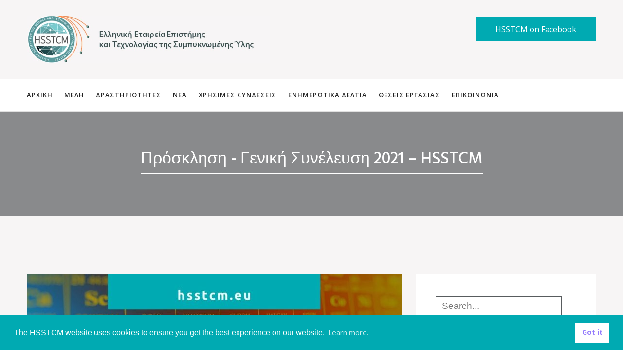

--- FILE ---
content_type: text/html; charset=UTF-8
request_url: https://hsstcm.eu/2021/09/12/prosklisi-geniki-syneleysi-2021/
body_size: 12462
content:
<!DOCTYPE html>
<html lang="el">
<head>
<meta charset="UTF-8">
<!-- Responsive -->
<meta http-equiv="X-UA-Compatible" content="IE=edge">
<meta name="viewport" content="width=device-width, initial-scale=1.0, maximum-scale=1.0">

<title>Πρόσκληση - Γενική Συνέλευση 2021 &ndash; HSSTCM</title>
<link rel="alternate" hreflang="el" href="https://hsstcm.eu/2021/09/12/prosklisi-geniki-syneleysi-2021/" />

<!-- This site is optimized with the Yoast SEO plugin v13.4 - https://yoast.com/wordpress/plugins/seo/ -->
<meta name="robots" content="max-snippet:-1, max-image-preview:large, max-video-preview:-1"/>
<link rel="canonical" href="https://hsstcm.eu/2021/09/12/prosklisi-geniki-syneleysi-2021/" />
<meta property="og:locale" content="el_GR" />
<meta property="og:type" content="article" />
<meta property="og:title" content="Πρόσκληση - Γενική Συνέλευση 2021 &ndash; HSSTCM" />
<meta property="og:description" content="Καλούνται τα μέλη της Ε.Ε.Ε.Τ.Σ.Υ. σε γενική συνέλευση που θα πραγματοποιηθεί την ΤΕΤΑΡΤΗ 29/9/2021 στις 18:00. Η συνέλευση θα πραγματοποιηθεί στο πλαίσιο του ΧΧΧV Πανελληνίου Συνεδρίου Φυσικής Στερεάς Κατάστασης και Επιστήμης Υλικών, εξ αποστάσεως, μέσω της πλατφόρμας ZOOM. Ημερήσια διάταξη: 1. Δράσεις της ΕΕΕΤΣΥ (Σεπτ. 2020 – Σεπτ. 2021) 2. Οικονομικός Απολογισμός (Σεπτ. 2020 –" />
<meta property="og:url" content="https://hsstcm.eu/2021/09/12/prosklisi-geniki-syneleysi-2021/" />
<meta property="og:site_name" content="HSSTCM" />
<meta property="article:publisher" content="https://www.facebook.com/hsstcm/" />
<meta property="article:tag" content="2021" />
<meta property="article:section" content="Latest News" />
<meta property="article:published_time" content="2021-09-12T07:34:29+00:00" />
<meta property="article:modified_time" content="2021-09-12T07:35:29+00:00" />
<meta property="og:updated_time" content="2021-09-12T07:35:29+00:00" />
<meta property="og:image" content="https://hsstcm.eu/wp-content/uploads/2020/04/activities-hsstcm-gr.jpg" />
<meta property="og:image:secure_url" content="https://hsstcm.eu/wp-content/uploads/2020/04/activities-hsstcm-gr.jpg" />
<meta property="og:image:width" content="1200" />
<meta property="og:image:height" content="630" />
<meta name="twitter:card" content="summary_large_image" />
<meta name="twitter:description" content="Καλούνται τα μέλη της Ε.Ε.Ε.Τ.Σ.Υ. σε γενική συνέλευση που θα πραγματοποιηθεί την ΤΕΤΑΡΤΗ 29/9/2021 στις 18:00. Η συνέλευση θα πραγματοποιηθεί στο πλαίσιο του ΧΧΧV Πανελληνίου Συνεδρίου Φυσικής Στερεάς Κατάστασης και Επιστήμης Υλικών, εξ αποστάσεως, μέσω της πλατφόρμας ZOOM. Ημερήσια διάταξη: 1. Δράσεις της ΕΕΕΤΣΥ (Σεπτ. 2020 – Σεπτ. 2021) 2. Οικονομικός Απολογισμός (Σεπτ. 2020 –" />
<meta name="twitter:title" content="Πρόσκληση - Γενική Συνέλευση 2021 &ndash; HSSTCM" />
<meta name="twitter:image" content="https://hsstcm.eu/wp-content/uploads/2020/04/activities-hsstcm-gr.jpg" />
<script type='application/ld+json' class='yoast-schema-graph yoast-schema-graph--main'>{"@context":"https://schema.org","@graph":[{"@type":"Organization","@id":"https://hsstcm.eu/#organization","name":"Hellenic Society for the Science and Technology of Condensed Matter","url":"https://hsstcm.eu/","sameAs":["https://www.facebook.com/hsstcm/"],"logo":{"@type":"ImageObject","@id":"https://hsstcm.eu/#logo","inLanguage":"el","url":"https://hsstcm.eu/wp-content/uploads/2020/03/HSSTCM.jpg","width":1080,"height":1080,"caption":"Hellenic Society for the Science and Technology of Condensed Matter"},"image":{"@id":"https://hsstcm.eu/#logo"}},{"@type":"WebSite","@id":"https://hsstcm.eu/#website","url":"https://hsstcm.eu/","name":"HSSTCM","inLanguage":"el","description":"Hellenic Society for the Science and Technology of Condensed Matter","publisher":{"@id":"https://hsstcm.eu/#organization"},"potentialAction":[{"@type":"SearchAction","target":"https://hsstcm.eu/?s={search_term_string}","query-input":"required name=search_term_string"}]},{"@type":"ImageObject","@id":"https://hsstcm.eu/2021/09/12/prosklisi-geniki-syneleysi-2021/#primaryimage","inLanguage":"el","url":"https://hsstcm.eu/wp-content/uploads/2020/04/activities-hsstcm-gr.jpg","width":1200,"height":630},{"@type":"WebPage","@id":"https://hsstcm.eu/2021/09/12/prosklisi-geniki-syneleysi-2021/#webpage","url":"https://hsstcm.eu/2021/09/12/prosklisi-geniki-syneleysi-2021/","name":"\u03a0\u03c1\u03cc\u03c3\u03ba\u03bb\u03b7\u03c3\u03b7 - \u0393\u03b5\u03bd\u03b9\u03ba\u03ae \u03a3\u03c5\u03bd\u03ad\u03bb\u03b5\u03c5\u03c3\u03b7 2021 &ndash; HSSTCM","isPartOf":{"@id":"https://hsstcm.eu/#website"},"inLanguage":"el","primaryImageOfPage":{"@id":"https://hsstcm.eu/2021/09/12/prosklisi-geniki-syneleysi-2021/#primaryimage"},"datePublished":"2021-09-12T07:34:29+00:00","dateModified":"2021-09-12T07:35:29+00:00","potentialAction":[{"@type":"ReadAction","target":["https://hsstcm.eu/2021/09/12/prosklisi-geniki-syneleysi-2021/"]}]},{"@type":"Article","@id":"https://hsstcm.eu/2021/09/12/prosklisi-geniki-syneleysi-2021/#article","isPartOf":{"@id":"https://hsstcm.eu/2021/09/12/prosklisi-geniki-syneleysi-2021/#webpage"},"author":{"@id":"https://hsstcm.eu/#/schema/person/c64e43032a600f257a656f51976851cb"},"headline":"\u03a0\u03c1\u03cc\u03c3\u03ba\u03bb\u03b7\u03c3\u03b7 &#8211; \u0393\u03b5\u03bd\u03b9\u03ba\u03ae \u03a3\u03c5\u03bd\u03ad\u03bb\u03b5\u03c5\u03c3\u03b7 2021","datePublished":"2021-09-12T07:34:29+00:00","dateModified":"2021-09-12T07:35:29+00:00","commentCount":0,"mainEntityOfPage":{"@id":"https://hsstcm.eu/2021/09/12/prosklisi-geniki-syneleysi-2021/#webpage"},"publisher":{"@id":"https://hsstcm.eu/#organization"},"image":{"@id":"https://hsstcm.eu/2021/09/12/prosklisi-geniki-syneleysi-2021/#primaryimage"},"keywords":"2021","articleSection":"Latest News","inLanguage":"el"},{"@type":["Person"],"@id":"https://hsstcm.eu/#/schema/person/c64e43032a600f257a656f51976851cb","name":"HSSTCM","image":{"@type":"ImageObject","@id":"https://hsstcm.eu/#authorlogo","inLanguage":"el","url":"https://secure.gravatar.com/avatar/e611bd85a9f583940b258d5aaaf6d376?s=96&d=mm&r=g","caption":"HSSTCM"},"sameAs":[]}]}</script>
<!-- / Yoast SEO plugin. -->

<link rel='dns-prefetch' href='//maps.google.com' />
<link rel='dns-prefetch' href='//maxcdn.bootstrapcdn.com' />
<link rel='dns-prefetch' href='//use.fontawesome.com' />
<link rel='dns-prefetch' href='//fonts.googleapis.com' />
<link rel='dns-prefetch' href='//s.w.org' />
<link rel="alternate" type="application/rss+xml" title="Ροή RSS &raquo; HSSTCM" href="https://hsstcm.eu/feed/" />
		<script type="text/javascript">
			window._wpemojiSettings = {"baseUrl":"https:\/\/s.w.org\/images\/core\/emoji\/12.0.0-1\/72x72\/","ext":".png","svgUrl":"https:\/\/s.w.org\/images\/core\/emoji\/12.0.0-1\/svg\/","svgExt":".svg","source":{"concatemoji":"https:\/\/hsstcm.eu\/wp-includes\/js\/wp-emoji-release.min.js?ver=5.4"}};
			/*! This file is auto-generated */
			!function(e,a,t){var r,n,o,i,p=a.createElement("canvas"),s=p.getContext&&p.getContext("2d");function c(e,t){var a=String.fromCharCode;s.clearRect(0,0,p.width,p.height),s.fillText(a.apply(this,e),0,0);var r=p.toDataURL();return s.clearRect(0,0,p.width,p.height),s.fillText(a.apply(this,t),0,0),r===p.toDataURL()}function l(e){if(!s||!s.fillText)return!1;switch(s.textBaseline="top",s.font="600 32px Arial",e){case"flag":return!c([127987,65039,8205,9895,65039],[127987,65039,8203,9895,65039])&&(!c([55356,56826,55356,56819],[55356,56826,8203,55356,56819])&&!c([55356,57332,56128,56423,56128,56418,56128,56421,56128,56430,56128,56423,56128,56447],[55356,57332,8203,56128,56423,8203,56128,56418,8203,56128,56421,8203,56128,56430,8203,56128,56423,8203,56128,56447]));case"emoji":return!c([55357,56424,55356,57342,8205,55358,56605,8205,55357,56424,55356,57340],[55357,56424,55356,57342,8203,55358,56605,8203,55357,56424,55356,57340])}return!1}function d(e){var t=a.createElement("script");t.src=e,t.defer=t.type="text/javascript",a.getElementsByTagName("head")[0].appendChild(t)}for(i=Array("flag","emoji"),t.supports={everything:!0,everythingExceptFlag:!0},o=0;o<i.length;o++)t.supports[i[o]]=l(i[o]),t.supports.everything=t.supports.everything&&t.supports[i[o]],"flag"!==i[o]&&(t.supports.everythingExceptFlag=t.supports.everythingExceptFlag&&t.supports[i[o]]);t.supports.everythingExceptFlag=t.supports.everythingExceptFlag&&!t.supports.flag,t.DOMReady=!1,t.readyCallback=function(){t.DOMReady=!0},t.supports.everything||(n=function(){t.readyCallback()},a.addEventListener?(a.addEventListener("DOMContentLoaded",n,!1),e.addEventListener("load",n,!1)):(e.attachEvent("onload",n),a.attachEvent("onreadystatechange",function(){"complete"===a.readyState&&t.readyCallback()})),(r=t.source||{}).concatemoji?d(r.concatemoji):r.wpemoji&&r.twemoji&&(d(r.twemoji),d(r.wpemoji)))}(window,document,window._wpemojiSettings);
		</script>
		<style type="text/css">
img.wp-smiley,
img.emoji {
	display: inline !important;
	border: none !important;
	box-shadow: none !important;
	height: 1em !important;
	width: 1em !important;
	margin: 0 .07em !important;
	vertical-align: -0.1em !important;
	background: none !important;
	padding: 0 !important;
}
</style>
	<link rel='stylesheet' id='rdextkc_bootstrap_load-css'  href='https://maxcdn.bootstrapcdn.com/bootstrap/3.3.6/css/bootstrap.min.css?ver=5.4' type='text/css' media='all' />
<link rel='stylesheet' id='rdextkc_fontawesome_load-css'  href='https://use.fontawesome.com/releases/v5.0.10/css/all.css?ver=5.4' type='text/css' media='all' />
<link rel='stylesheet' id='rdextkc-extensions-css-css'  href='https://hsstcm.eu/wp-content/plugins/essential-addons-for-kingcomposer/assets/css/extensions.min.css?ver=5.4' type='text/css' media='all' />
<link rel='stylesheet' id='eak-owl-carousel-css'  href='https://hsstcm.eu/wp-content/plugins/essential-addons-for-kingcomposer/assets/css/owl.carousel.min.css?ver=5.4' type='text/css' media='all' />
<link rel='stylesheet' id='eak-owl-carousel-theme-css'  href='https://hsstcm.eu/wp-content/plugins/essential-addons-for-kingcomposer/assets/css/owl.theme.min.css?ver=5.4' type='text/css' media='all' />
<link rel='stylesheet' id='eak-animate-min-css'  href='https://hsstcm.eu/wp-content/plugins/essential-addons-for-kingcomposer/assets/css/animate.min.css?ver=5.4' type='text/css' media='all' />
<link rel='stylesheet' id='wpml-menu-item-0-css'  href='//hsstcm.eu/wp-content/plugins/sitepress-multilingual-cms/templates/language-switchers/menu-item/style.css?ver=1' type='text/css' media='all' />
<link rel='stylesheet' id='mc4wp-form-themes-css'  href='https://hsstcm.eu/wp-content/plugins/mailchimp-for-wp/assets/css/form-themes.min.css?ver=4.7.5' type='text/css' media='all' />
<link rel='stylesheet' id='bootstrap-css'  href='https://hsstcm.eu/wp-content/themes/aculia/css/bootstrap.css?ver=5.4' type='text/css' media='all' />
<link rel='stylesheet' id='font-awesome-css'  href='https://hsstcm.eu/wp-content/themes/aculia/css/font-awesome.css?ver=5.4' type='text/css' media='all' />
<link rel='stylesheet' id='flaticon-css'  href='https://hsstcm.eu/wp-content/themes/aculia/css/flaticon.css?ver=5.4' type='text/css' media='all' />
<link rel='stylesheet' id='owl-theme-css'  href='https://hsstcm.eu/wp-content/themes/aculia/css/owl.css?ver=5.4' type='text/css' media='all' />
<link rel='stylesheet' id='jquery-fancybox-css'  href='https://hsstcm.eu/wp-content/themes/aculia/css/jquery.fancybox.min.css?ver=5.4' type='text/css' media='all' />
<link rel='stylesheet' id='animate-css'  href='https://hsstcm.eu/wp-content/themes/aculia/css/animate.css?ver=5.4' type='text/css' media='all' />
<link rel='stylesheet' id='hover-css'  href='https://hsstcm.eu/wp-content/themes/aculia/css/hover.css?ver=5.4' type='text/css' media='all' />
<link rel='stylesheet' id='aculia-main-style-css'  href='https://hsstcm.eu/wp-content/themes/aculia/style.css?ver=5.4' type='text/css' media='all' />
<style id='aculia-main-style-inline-css' type='text/css'>
body, p {font-family:Ubuntu !important;color:#686868 !important;}
</style>
<link rel='stylesheet' id='aculia-custom-style-css'  href='https://hsstcm.eu/wp-content/themes/aculia/css/custom.css?ver=5.4' type='text/css' media='all' />
<link rel='stylesheet' id='aculia-tut-style-css'  href='https://hsstcm.eu/wp-content/themes/aculia/css/tut.css?ver=5.4' type='text/css' media='all' />
<link rel='stylesheet' id='aculia-gutenberg-style-css'  href='https://hsstcm.eu/wp-content/themes/aculia/css/gutenberg.css?ver=5.4' type='text/css' media='all' />
<link rel='stylesheet' id='aculia-responsive-css'  href='https://hsstcm.eu/wp-content/themes/aculia/css/responsive.css?ver=5.4' type='text/css' media='all' />
<link rel='stylesheet' id='aculia-theme-slug-fonts-css'  href='https://fonts.googleapis.com/css?family=Open+Sans%3A300%2C300i%2C400%2C400i%2C600%2C600i%2C700%2C700i%2C800%2C800i%7CPlayfair+Display%3A400%2C400i%2C700%2C700i%2C900%2C900i%7CHind%3A300%2C400%2C500%2C600%2C700%7CUbuntu%3A300%2C300i%2C400%2C400i%2C600%2C700&#038;subset=latin%2Clatin-ext' type='text/css' media='all' />
<link rel='stylesheet' id='font-awesome-official-css'  href='https://use.fontawesome.com/releases/v5.13.0/css/all.css' type='text/css' media='all' integrity="sha384-Bfad6CLCknfcloXFOyFnlgtENryhrpZCe29RTifKEixXQZ38WheV+i/6YWSzkz3V" crossorigin="anonymous" />
<link rel='stylesheet' id='gfs-neohellenic-css'  href='//fonts.googleapis.com/css?family=GFS+Neohellenic%3Aregular%2Citalic%2C700%2C700italic&#038;subset=greek&#038;ver=2.9.5' type='text/css' media='all' />
<link rel='stylesheet' id='gfs-didot-css'  href='//fonts.googleapis.com/css?family=GFS+Didot%3Aregular&#038;subset=greek&#038;ver=2.9.5' type='text/css' media='all' />
<link rel='stylesheet' id='roboto-slab-css'  href='//fonts.googleapis.com/css?family=Roboto+Slab%3A100%2C200%2C300%2Cregular%2C500%2C600%2C700%2C800%2C900&#038;subset=latin%2Cgreek%2Cvietnamese%2Ccyrillic-ext%2Ccyrillic%2Clatin-ext%2Cgreek-ext&#038;ver=2.9.5' type='text/css' media='all' />
<link rel='stylesheet' id='pt-mono-css'  href='//fonts.googleapis.com/css?family=PT+Mono%3Aregular&#038;subset=cyrillic-ext%2Clatin-ext%2Ccyrillic%2Clatin&#038;ver=2.9.5' type='text/css' media='all' />
<link rel='stylesheet' id='oxygen-mono-css'  href='//fonts.googleapis.com/css?family=Oxygen+Mono%3Aregular&#038;subset=latin-ext%2Clatin&#038;ver=2.9.5' type='text/css' media='all' />
<link rel='stylesheet' id='public-sans-css'  href='//fonts.googleapis.com/css?family=Public+Sans%3A100%2C200%2C300%2Cregular%2C500%2C600%2C700%2C800%2C900%2C100italic%2C200italic%2C300italic%2Citalic%2C500italic%2C600italic%2C700italic%2C800italic%2C900italic&#038;subset=latin%2Clatin-ext&#038;ver=2.9.5' type='text/css' media='all' />
<link rel='stylesheet' id='ubuntu-css'  href='//fonts.googleapis.com/css?family=Ubuntu%3A300%2C300italic%2Cregular%2Citalic%2C500%2C500italic%2C700%2C700italic&#038;subset=cyrillic-ext%2Ccyrillic%2Cgreek%2Clatin%2Clatin-ext%2Cgreek-ext&#038;ver=2.9.5' type='text/css' media='all' />
<link rel='stylesheet' id='kc-general-css'  href='https://hsstcm.eu/wp-content/plugins/kingcomposer/assets/frontend/css/kingcomposer.min.css?ver=2.9.5' type='text/css' media='all' />
<link rel='stylesheet' id='kc-animate-css'  href='https://hsstcm.eu/wp-content/plugins/kingcomposer/assets/css/animate.css?ver=2.9.5' type='text/css' media='all' />
<link rel='stylesheet' id='kc-icon-1-css'  href='https://hsstcm.eu/wp-content/themes/aculia/css/flaticon.css?ver=2.9.5' type='text/css' media='all' />
<link rel='stylesheet' id='kc-icon-2-css'  href='https://hsstcm.eu/wp-content/plugins/kingcomposer/assets/css/icons.css?ver=2.9.5' type='text/css' media='all' />
<link rel='stylesheet' id='font-awesome-official-v4shim-css'  href='https://use.fontawesome.com/releases/v5.13.0/css/v4-shims.css' type='text/css' media='all' integrity="sha384-/7iOrVBege33/9vHFYEtviVcxjUsNCqyeMnlW/Ms+PH8uRdFkKFmqf9CbVAN0Qef" crossorigin="anonymous" />
<style id='font-awesome-official-v4shim-inline-css' type='text/css'>
@font-face {
font-family: "FontAwesome";
src: url("https://use.fontawesome.com/releases/v5.13.0/webfonts/fa-brands-400.eot"),
		url("https://use.fontawesome.com/releases/v5.13.0/webfonts/fa-brands-400.eot?#iefix") format("embedded-opentype"),
		url("https://use.fontawesome.com/releases/v5.13.0/webfonts/fa-brands-400.woff2") format("woff2"),
		url("https://use.fontawesome.com/releases/v5.13.0/webfonts/fa-brands-400.woff") format("woff"),
		url("https://use.fontawesome.com/releases/v5.13.0/webfonts/fa-brands-400.ttf") format("truetype"),
		url("https://use.fontawesome.com/releases/v5.13.0/webfonts/fa-brands-400.svg#fontawesome") format("svg");
}

@font-face {
font-family: "FontAwesome";
src: url("https://use.fontawesome.com/releases/v5.13.0/webfonts/fa-solid-900.eot"),
		url("https://use.fontawesome.com/releases/v5.13.0/webfonts/fa-solid-900.eot?#iefix") format("embedded-opentype"),
		url("https://use.fontawesome.com/releases/v5.13.0/webfonts/fa-solid-900.woff2") format("woff2"),
		url("https://use.fontawesome.com/releases/v5.13.0/webfonts/fa-solid-900.woff") format("woff"),
		url("https://use.fontawesome.com/releases/v5.13.0/webfonts/fa-solid-900.ttf") format("truetype"),
		url("https://use.fontawesome.com/releases/v5.13.0/webfonts/fa-solid-900.svg#fontawesome") format("svg");
}

@font-face {
font-family: "FontAwesome";
src: url("https://use.fontawesome.com/releases/v5.13.0/webfonts/fa-regular-400.eot"),
		url("https://use.fontawesome.com/releases/v5.13.0/webfonts/fa-regular-400.eot?#iefix") format("embedded-opentype"),
		url("https://use.fontawesome.com/releases/v5.13.0/webfonts/fa-regular-400.woff2") format("woff2"),
		url("https://use.fontawesome.com/releases/v5.13.0/webfonts/fa-regular-400.woff") format("woff"),
		url("https://use.fontawesome.com/releases/v5.13.0/webfonts/fa-regular-400.ttf") format("truetype"),
		url("https://use.fontawesome.com/releases/v5.13.0/webfonts/fa-regular-400.svg#fontawesome") format("svg");
unicode-range: U+F004-F005,U+F007,U+F017,U+F022,U+F024,U+F02E,U+F03E,U+F044,U+F057-F059,U+F06E,U+F070,U+F075,U+F07B-F07C,U+F080,U+F086,U+F089,U+F094,U+F09D,U+F0A0,U+F0A4-F0A7,U+F0C5,U+F0C7-F0C8,U+F0E0,U+F0EB,U+F0F3,U+F0F8,U+F0FE,U+F111,U+F118-F11A,U+F11C,U+F133,U+F144,U+F146,U+F14A,U+F14D-F14E,U+F150-F152,U+F15B-F15C,U+F164-F165,U+F185-F186,U+F191-F192,U+F1AD,U+F1C1-F1C9,U+F1CD,U+F1D8,U+F1E3,U+F1EA,U+F1F6,U+F1F9,U+F20A,U+F247-F249,U+F24D,U+F254-F25B,U+F25D,U+F267,U+F271-F274,U+F279,U+F28B,U+F28D,U+F2B5-F2B6,U+F2B9,U+F2BB,U+F2BD,U+F2C1-F2C2,U+F2D0,U+F2D2,U+F2DC,U+F2ED,U+F328,U+F358-F35B,U+F3A5,U+F3D1,U+F410,U+F4AD;
}
</style>
<script type='text/javascript' src='https://hsstcm.eu/wp-includes/js/jquery/jquery.js?ver=1.12.4-wp'></script>
<script type='text/javascript' src='https://hsstcm.eu/wp-includes/js/jquery/jquery-migrate.min.js?ver=1.4.1'></script>
<script type='text/javascript' src='https://hsstcm.eu/wp-content/plugins/essential-addons-for-kingcomposer/assets/js/owl.carousel.min.js?ver=5.4'></script>
<script type='text/javascript' src='https://maps.google.com/maps/api/js?key=AIzaSyBevTAR-V2fDy9gQsQn1xNHBPH2D36kck0&#038;ver=5.4'></script>
<link rel='https://api.w.org/' href='https://hsstcm.eu/wp-json/' />
<link rel="EditURI" type="application/rsd+xml" title="RSD" href="https://hsstcm.eu/xmlrpc.php?rsd" />
<link rel="wlwmanifest" type="application/wlwmanifest+xml" href="https://hsstcm.eu/wp-includes/wlwmanifest.xml" /> 
<meta name="generator" content="WordPress 5.4" />
<link rel='shortlink' href='https://hsstcm.eu/?p=2216' />
<link rel="alternate" type="application/json+oembed" href="https://hsstcm.eu/wp-json/oembed/1.0/embed?url=https%3A%2F%2Fhsstcm.eu%2F2021%2F09%2F12%2Fprosklisi-geniki-syneleysi-2021%2F" />
<link rel="alternate" type="text/xml+oembed" href="https://hsstcm.eu/wp-json/oembed/1.0/embed?url=https%3A%2F%2Fhsstcm.eu%2F2021%2F09%2F12%2Fprosklisi-geniki-syneleysi-2021%2F&#038;format=xml" />
<meta name="generator" content="WPML ver:4.3.11 stt:1,13;" />
<script>window.addEventListener("load", function(){window.cookieconsent.initialise({
    "content": {
        "deny": "Deny",
        "dismiss": "Got it",
        "allow": "Allow",
        "link": "Learn more.",
        "href": "https:\/\/hsstcm.eu\/privacy-policy\/",
        "message": "The HSSTCM website uses cookies to ensure you get the best experience on our website.",
        "policy": "Cookie Settings",
        "savesettings": "Save Settings"
    },
    "type": "info",
    "palette": {
        "popup": {
            "background": "#00AAB2",
            "text": "#fff"
        },
        "button": {
            "background": "#fff",
            "text": "#937afc",
            "border": ""
        },
        "switches": {
            "background": "",
            "backgroundChecked": "",
            "switch": "",
            "text": ""
        }
    },
    "position": "bottom",
    "theme": "block",
    "cookietypes": [
        {
            "label": "Technical",
            "checked": "checked",
            "disabled": "disabled",
            "cookie_suffix": "tech"
        },
        {
            "label": "Marketing",
            "checked": "",
            "disabled": "",
            "cookie_suffix": "marketing"
        }
    ],
    "revokable": "1",
    "setDiffDefaultCookiesFirstPV": "0",
    "blockScreen": "0"
})});</script><!-- Add HTML code to the header or the footer.

For example, you can use the following code for loading the jQuery library from Google CDN:
<script src="https://ajax.googleapis.com/ajax/libs/jquery/3.4.1/jquery.min.js"></script>

or the following one for loading the Bootstrap library from MaxCDN:
<link rel="stylesheet" href="https://stackpath.bootstrapcdn.com/bootstrap/4.3.1/css/bootstrap.min.css" integrity="sha384-ggOyR0iXCbMQv3Xipma34MD+dH/1fQ784/j6cY/iJTQUOhcWr7x9JvoRxT2MZw1T" crossorigin="anonymous">

-- End of the comment --> 

<script type="text/javascript" src="//downloads.mailchimp.com/js/signup-forms/popup/unique-methods/embed.js" data-dojo-config="usePlainJson: true, isDebug: false"></script><script type="text/javascript">window.dojoRequire(["mojo/signup-forms/Loader"], function(L) { L.start({"baseUrl":"mc.us19.list-manage.com","uuid":"ffaaec9dba1ad6a04eb2c5377","lid":"94c756b778","uniqueMethods":true}) })</script>
<!-- Add HTML code to the header or the footer.

For example, you can use the following code for loading the jQuery library from Google CDN:
<script src="https://ajax.googleapis.com/ajax/libs/jquery/3.4.1/jquery.min.js"></script>

or the following one for loading the Bootstrap library from MaxCDN:
<link rel="stylesheet" href="https://stackpath.bootstrapcdn.com/bootstrap/4.3.1/css/bootstrap.min.css" integrity="sha384-ggOyR0iXCbMQv3Xipma34MD+dH/1fQ784/j6cY/iJTQUOhcWr7x9JvoRxT2MZw1T" crossorigin="anonymous">

-- End of the comment --> 


<!-- start Simple Custom CSS and JS -->
<style type="text/css">
.main-header .logo-box .logo-outer img {
    max-width: 500px;
   width: 100%;
   height: auto;
}



.main-slider .content-box .text{font-size:24px;}

.footer-widget {align-items:center;}

.header-bottom .wpml-ls-menu-item .wpml-ls-flag {width:30px !important; height: auto; vertical-align: middle;}
/* .sticky-header .wpml-ls-menu-item .wpml-ls-flag {width:26px; height: auto; vertical-align: middle;}
*/
.home .feature-style-two {padding-top:100px;}


.feature-style-three .feature-column .single-item 
{
    margin-bottom: 40px;
    box-shadow: 0 2px 4px 0 rgba(255,0,0,.04);
    padding: 70px 35px;
    border: 1px dashed #FF8848;
    background: #fff;
	text-align: left;}


.page-id-2 ul.bread-crumb{display:none;}
.page-id-2 .page-title .content-box .title {border-bottom: none;}

/**.page-id-631  ul.bread-crumb{display:none;}
.page-id-631 .page-title .content-box .title {border-bottom: none;} 

.page-id-246  ul.bread-crumb{display:none;}
.page-id-246 .page-title .content-box .title {border-bottom: none;}

.page-id-654  ul.bread-crumb{display:none;}
.page-id-654 .page-title .content-box .title {border-bottom: none;} */

.header-bottom {border-bottom: 1px solid #e0e0e0;}

.membership-mail a{font-size:18px !important; color: #00AAB2; font-weight: 700; font-style: oblique;} 
.mail-gr-membership a{font-size:18px !important; color: #00AAB2; font-weight: 700; font-style: oblique;} 
.mail-gr-membership a:hover{font-size:18px !important; color:black; font-weight: 700; font-style: oblique;}
.membership-mail a:hover{font-size:18px !important; color: black; font-weight: 700; font-style: oblique;}

.page-id-902 .feature-style-three h4 a{color: #234b50; font-family: Ubuntu; font-weight: 500; font-size:24px;}
.page-id-902 .feature-style-three div.text{text-align: justify;}

.page-id-14 .feature-style-three h4 a{color: #234b50; font-family: Ubuntu; font-weight: 500; font-size:24px;}
.page-id-14 .feature-style-three div.text{text-align: justify;}

/** .page-id-2 .feature-style-three h4 a{color: #234b50; font-family: Ubuntu; font-weight: 500; font-size:24px;}
.page-id-2 a{font-size:18px !important; color: red;} **/

.page-id-674 .page-title {display: none;}
.page-id-757 .page-title {display: none;}
ul.bread-crumb{display:none;}

.scroll-top {background:#00AAB2;}
.theme-btn {background: #00AAB2; border:2px solid #00AAB2; text-transform:none;}

.main-footer {background: #3A3C48;}



.theme-btn:hover {background: transparent; color: #00AAB2;}

.cta-section:before {
    position: absolute;
    content: '';
    background-image: -webkit-linear-gradient( 0deg, #215D5F 0%, hsla(0, 0%, 100%, 0.10) 100%);
    left: 0px;
    top: 0px;
    width: 100%;
  	height: 100%;}

.slider-style-two .owl-theme .owl-controls .owl-nav [class*="owl-"]:hover {background: #FF8848; color: #ffffff;}

.main-menu .navigation > li > a:hover {color: #00AAB2;}
.sticky-header .main-menu .navigation > li > a:hover {color: #00AAB2;}

.main-menu {font-size:12px;}



.sticky-header .main-menu .navigation > li:hover > a {
    background: white; }
.sticky-header .main-menu .navigation > li > a {
    font-size:12px;}


/* .main-header .logo-box .logo-outer img:lang(gr) {
content: url(https://hsstcm.eu/wp-content/uploads/2020/04/Logo_main_GR.jpg) !important; 
}*/

.main-header .logo-box .logo-outer img:lang(en-US) {
content: url(/wp-content/uploads/2020/04/Logo_main_ENG.jpg) !important;
}

.main-menu .navigation > li > a {text-transform: uppercase; font-size:13px; padding-right:0px; padding-left:0px;}

.sticky-header .logo-box img {width: 70px; margin-top:0px;}


.main-footer {padding-top:80px; padding-bottom:40px;}

@media only screen and (max-width: 991px) {
  .main-menu .navbar-collapse > .navigation > li > a {background: #61B4A5;}
  .main-menu .navbar-collapse > .navigation { background: #61B4A5;}
  
  }

.footer-logo a img {
    max-width: 150px;
  width: 100%}

.sticky-header .main-menu .navigation > li > a {padding-right:5px;}

#bunch_latest_posts-5 a:hover {color:#428bca;}
</style>
<!-- end Simple Custom CSS and JS -->
<!-- start Simple Custom CSS and JS -->
<script type="text/javascript">
/* Default comment here */ 
</script>
<!-- end Simple Custom CSS and JS -->
<script type="text/javascript">var kc_script_data={ajax_url:"https://hsstcm.eu/wp-admin/admin-ajax.php"}</script>
<!-- Dynamic Widgets by QURL loaded - http://www.dynamic-widgets.com //-->
<link rel="icon" href="https://hsstcm.eu/wp-content/uploads/2020/01/cropped-circle-cropped-32x32.png" sizes="32x32" />
<link rel="icon" href="https://hsstcm.eu/wp-content/uploads/2020/01/cropped-circle-cropped-192x192.png" sizes="192x192" />
<link rel="apple-touch-icon" href="https://hsstcm.eu/wp-content/uploads/2020/01/cropped-circle-cropped-180x180.png" />
<meta name="msapplication-TileImage" content="https://hsstcm.eu/wp-content/uploads/2020/01/cropped-circle-cropped-270x270.png" />
		<style type="text/css" id="wp-custom-css">
			.main-menu .navigation > li {margin-right: 24px;}		</style>
		<script type="text/javascript"></script><style type="text/css" id="kc-css-general">.kc-off-notice{display: inline-block !important;}.kc-container{max-width:1170px;}</style><style type="text/css" id="kc-css-render"></style></head>

<body data-rsssl=1 class="post-template-default single single-post postid-2216 single-format-standard aculia kc-css-system">

<div class="boxed_wrapper">
 	
    	
    
    
<!-- Main Header -->
<header class="main-header">
	<!-- header-top -->
	<div class="header-top">
		<div class="container">
			<div class="clearfix">
				<div class="logo-box top-left">
					<figure class="logo-outer">
                    	                        <a href="https://hsstcm.eu/" title="Logo"><img src="https://hsstcm.eu/wp-content/uploads/2020/04/Logo_main_GR.jpg" alt="Logo"></a>
                                            </figure>
				</div>
				<div class="top-right">
					<ul class="header-info clearfix">
                    							<li><a href="https://www.facebook.com/hsstcm/" class="theme-btn">HSSTCM on Facebook</a></li>
                        					</ul>
				</div>
			</div>
		</div>
	</div><!-- header-top end -->

	<!-- header-bottom -->
	<div class="header-bottom">
		<div class="container">
			<div class="nav-outer clearfix">
				<div class="menu-area">
					<nav class="main-menu navbar-expand-lg">
						<div class="navbar-header">
							<!-- Toggle Button -->      
							<button type="button" class="navbar-toggle" data-toggle="collapse" data-target=".navbar-collapse">
							<span class="icon-bar"></span>
							<span class="icon-bar"></span>
							<span class="icon-bar"></span>
							</button>
						</div>
						<div class="navbar-collapse collapse clearfix">
							<ul class="navigation clearfix">
								<li id="menu-item-562" class="menu-item menu-item-type-post_type menu-item-object-page menu-item-home menu-item-562"><a title="Αρχική" href="https://hsstcm.eu/" class="hvr-underline-from-left1" data-scroll data-options="easing: easeOutQuart">Αρχική</a></li>
<li id="menu-item-590" class="menu-item menu-item-type-post_type menu-item-object-page menu-item-590"><a title="Μέλη" href="https://hsstcm.eu/membership/" class="hvr-underline-from-left1" data-scroll data-options="easing: easeOutQuart">Μέλη</a></li>
<li id="menu-item-655" class="menu-item menu-item-type-post_type menu-item-object-page menu-item-655"><a title="Δραστηριότητες" href="https://hsstcm.eu/activities/" class="hvr-underline-from-left1" data-scroll data-options="easing: easeOutQuart">Δραστηριότητες</a></li>
<li id="menu-item-2241" class="menu-item menu-item-type-post_type menu-item-object-page current_page_parent menu-item-2241"><a title="Νέα" href="https://hsstcm.eu/blog/" class="hvr-underline-from-left1" data-scroll data-options="easing: easeOutQuart">Νέα</a></li>
<li id="menu-item-675" class="menu-item menu-item-type-post_type menu-item-object-page menu-item-675"><a title="Χρήσιμες Συνδέσεις" href="https://hsstcm.eu/useful-links/" class="hvr-underline-from-left1" data-scroll data-options="easing: easeOutQuart">Χρήσιμες Συνδέσεις</a></li>
<li id="menu-item-693" class="menu-item menu-item-type-post_type menu-item-object-page menu-item-693"><a title="Ενημερωτικά Δελτία" href="https://hsstcm.eu/newsletters/" class="hvr-underline-from-left1" data-scroll data-options="easing: easeOutQuart">Ενημερωτικά Δελτία</a></li>
<li id="menu-item-1669" class="menu-item menu-item-type-post_type menu-item-object-page menu-item-1669"><a title="Θέσεις Εργασίας" href="https://hsstcm.eu/theseis-ergasias/" class="hvr-underline-from-left1" data-scroll data-options="easing: easeOutQuart">Θέσεις Εργασίας</a></li>
<li id="menu-item-755" class="menu-item menu-item-type-post_type menu-item-object-page menu-item-755"><a title="Επικοινωνία" href="https://hsstcm.eu/contact-us/" class="hvr-underline-from-left1" data-scroll data-options="easing: easeOutQuart">Επικοινωνία</a></li>
							</ul>
						</div>
					</nav>
				</div>
			</div>
		</div>
	</div>
    <!-- header-bottom end -->
    
	<!--Sticky Header-->
	<div class="sticky-header">
		<div class="container">
			<div class="row">
				<div class="col-lg-2 col-md-12 col-sm-12 column">
					<figure class="logo-box">
                    	                        <a href="https://hsstcm.eu/"><img src="https://hsstcm.eu/wp-content/uploads/2020/04/circle-cropped.png" alt="Logo"></a>
                                            </figure>
				</div>
				<div class="col-lg-10 col-md-12 col-sm-12 menu-column">
					<div class="menu-area">
						<nav class="main-menu navbar-expand-lg">
							<div class="navbar-header">
								<!-- Toggle Button -->      
								<button type="button" class="navbar-toggle" data-toggle="collapse" data-target=".navbar-collapse">
								<span class="icon-bar"></span>
								<span class="icon-bar"></span>
								<span class="icon-bar"></span>
								</button>
							</div>
							<div class="navbar-collapse collapse clearfix">
								<ul class="navigation clearfix">
									<li class="menu-item menu-item-type-post_type menu-item-object-page menu-item-home menu-item-562"><a title="Αρχική" href="https://hsstcm.eu/" class="hvr-underline-from-left1" data-scroll data-options="easing: easeOutQuart">Αρχική</a></li>
<li class="menu-item menu-item-type-post_type menu-item-object-page menu-item-590"><a title="Μέλη" href="https://hsstcm.eu/membership/" class="hvr-underline-from-left1" data-scroll data-options="easing: easeOutQuart">Μέλη</a></li>
<li class="menu-item menu-item-type-post_type menu-item-object-page menu-item-655"><a title="Δραστηριότητες" href="https://hsstcm.eu/activities/" class="hvr-underline-from-left1" data-scroll data-options="easing: easeOutQuart">Δραστηριότητες</a></li>
<li class="menu-item menu-item-type-post_type menu-item-object-page current_page_parent menu-item-2241"><a title="Νέα" href="https://hsstcm.eu/blog/" class="hvr-underline-from-left1" data-scroll data-options="easing: easeOutQuart">Νέα</a></li>
<li class="menu-item menu-item-type-post_type menu-item-object-page menu-item-675"><a title="Χρήσιμες Συνδέσεις" href="https://hsstcm.eu/useful-links/" class="hvr-underline-from-left1" data-scroll data-options="easing: easeOutQuart">Χρήσιμες Συνδέσεις</a></li>
<li class="menu-item menu-item-type-post_type menu-item-object-page menu-item-693"><a title="Ενημερωτικά Δελτία" href="https://hsstcm.eu/newsletters/" class="hvr-underline-from-left1" data-scroll data-options="easing: easeOutQuart">Ενημερωτικά Δελτία</a></li>
<li class="menu-item menu-item-type-post_type menu-item-object-page menu-item-1669"><a title="Θέσεις Εργασίας" href="https://hsstcm.eu/theseis-ergasias/" class="hvr-underline-from-left1" data-scroll data-options="easing: easeOutQuart">Θέσεις Εργασίας</a></li>
<li class="menu-item menu-item-type-post_type menu-item-object-page menu-item-755"><a title="Επικοινωνία" href="https://hsstcm.eu/contact-us/" class="hvr-underline-from-left1" data-scroll data-options="easing: easeOutQuart">Επικοινωνία</a></li>
								</ul>
							</div>
						</nav>
					</div>
				</div>
			</div>
		</div>
	</div><!-- sticky-header end -->
</header>
<!-- End Main Header -->
 	<!-- page-title -->
<section class="page-title centred" >
    <div class="container">
        <div class="content-box">
            <div class="title">Πρόσκληση - Γενική Συνέλευση 2021 &ndash; HSSTCM</div>
            <ul class="bread-crumb"><li><a href="https://hsstcm.eu/">Home</a></li><li><a href="https://hsstcm.eu/category/latest-news/">Latest News</a></li><li>Πρόσκληση &#8211; Γενική Συνέλευση 2021</li></ul>        </div>
    </div>
</section>
<!-- page-title end -->

<!-- blog-details -->
<section class="blog-details sidebar-page-container gray-bg">
    <div class="container">
        <div class="row">
            
			            
            <!--Content Side-->	
            <div class="col-lg-8 col-md-12 col-sm-12 content-side">
                
                <!--Default Section-->
                <section class="blog-details-content default-blog-content">
                    <div class="thm-unit-test">
						                        <div class="single-blog">
                            <div class="inner-content">
                                                                <figure class="image-box"><img width="770" height="450" src="https://hsstcm.eu/wp-content/uploads/2020/04/activities-hsstcm-gr-770x450.jpg" class="attachment-aculia_770x450 size-aculia_770x450 wp-post-image" alt="" /></figure>
                                                                <div class="content-box">
                                    <div class="content-style-one">
                                        <ul class="info-content">
                                            <li>by <span>HSSTCM</span></li>
                                            <li>12 Σεπτεμβρίου, 2021</li>
                                        </ul>
                                        <div class="text">
                                            <p>Καλούνται τα μέλη της Ε.Ε.Ε.Τ.Σ.Υ. σε γενική συνέλευση που θα πραγματοποιηθεί την ΤΕΤΑΡΤΗ 29/9/2021 στις 18:00. Η συνέλευση θα πραγματοποιηθεί στο πλαίσιο του ΧΧΧV Πανελληνίου Συνεδρίου Φυσικής Στερεάς Κατάστασης και Επιστήμης Υλικών, εξ αποστάσεως, μέσω της πλατφόρμας ZOOM.</p>
<p>Ημερήσια διάταξη:<br />
1. Δράσεις της ΕΕΕΤΣΥ (Σεπτ. 2020 – Σεπτ. 2021)<br />
2. Οικονομικός Απολογισμός (Σεπτ. 2020 – Σεπτ. 2021)<br />
3. Προγραμματισμός δράσεων για το νέο έτος</p>
<p>Παρακαλούμε ενημερώστε και άλλα παλαιά ή νέα προς εγγραφή μέλη τα οποία πιθανώς δεν έλαβαν αυτό το μήνυμα και ενδιαφέρονται να συμμετάσχουν στη Γενική Συνέλευση.</p>
<p>Για τη σύνδεση στο ΖΟΟΜ ακολουθήστε το σύνδεσμο:<br />
https://us02web.zoom.us/j/83665287910 (meeting ID: 836 6528 7910)</p>
<p>Εκ του Δ.Σ. της Ε.Ε.Ε.Τ.Σ.Υ.</p>
<p><strong>Κατεβάστε την πρόσκληση </strong><a href="https://hsstcm.eu/wp-content/uploads/2021/09/ΠΡΟΣΚΛΗΣΗ-ΣΕ-ΓΕΝΙΚΗ-ΣΥΝΕΛΕΥΣΗ-ΤΗΣ-Ε.Ε.Ε.Τ.Σ.Υ.-2021.pdf" target="_blank" rel="noopener noreferrer"><strong>εδώ</strong></a></p>
                                            <div class="clearfix"></div>
                                                                                    </div>
                                    </div>
                                    <div class="post-share-option">
                                        <div class="clearfix">
                                            <div class="share-content">
	<div class="text">Share:</div>
	<ul class="social">
		        <li><a href="http://facebook.com/sharer.php?u=https://hsstcm.eu/2021/09/12/prosklisi-geniki-syneleysi-2021/"><i class="fa fa-facebook"></i></a></li>
                        <li><a href="https://twitter.com/share?url=https://hsstcm.eu/2021/09/12/prosklisi-geniki-syneleysi-2021/&text=prosklisi-geniki-syneleysi-2021"><i class="fa fa-twitter"></i></a></li>
                
                
                <li><a href="https://linkedin.com/shareArticle?url=https://hsstcm.eu/2021/09/12/prosklisi-geniki-syneleysi-2021/&title=prosklisi-geniki-syneleysi-2021"><i class="fa fa-linkedin"></i></a></li>
                
                
                
                
            </ul>
</div>
                                            <ul class="comment">
                                                <li><i class="fa fa-comments-o"></i>0 Comments</li>
                                            </ul>
                                        </div>
                                    </div>
                                </div>
                            </div>
                        </div>
                        
                        <!--Start add comment box-->
                                                <!--End add comment box-->
                                            </div>
                </section>
            </div>
            <!--Content Side-->
            
						            <!-- sidebar area -->
			<div class="col-lg-4 col-md-12 col-sm-12 sidebar-side">
				<aside class="sidebar default-sidebar-content">
					<div id="search-2" class="widget sidebar-widget widget_search"><form  class="is-search-form is-form-style is-form-style-2 is-form-id-1402 " action="https://hsstcm.eu/" method="get" role="search" ><label><input  type="text" name="s" value="" class="is-search-input" placeholder="Search..." autocomplete="off" /></label></form></div>		<div id="recent-posts-2" class="widget sidebar-widget widget_recent_entries">		<div class="sidebar-title"><h3>Πρόσφατα άρθρα</h3></div>		<ul>
											<li>
					<a href="https://hsstcm.eu/2026/01/02/fems-winter-newsletter-dek-2025/">FEMS winter Newsletter (Δεκ. 2025)</a>
									</li>
											<li>
					<a href="https://hsstcm.eu/2026/01/02/fems-junioreuromat-2026-12-16-ioylioy-2026-trikala/">FEMS JuniorEUROMAT- 2026 | 12-16 Ιουλίου 2026 | Τρίκαλα</a>
									</li>
											<li>
					<a href="https://hsstcm.eu/2026/01/02/online-workshop-computational-materials-science-13-14-december-2025-2/">Online Workshop | Computational Materials Science | 13-14 December 2025</a>
									</li>
											<li>
					<a href="https://hsstcm.eu/2025/11/10/online-workshop-computational-materials-science-13-14-december-2025/">Online Workshop | Computational Materials Science | 13-14 December 2025</a>
									</li>
											<li>
					<a href="https://hsstcm.eu/2025/06/15/xxxix-panhellenic-conference-on-solid-state-physics-amp-materials-science/">XXXIX Panhellenic Conference on Solid State Physics &#038; Materials Science</a>
									</li>
					</ul>
		</div><div id="custom_html-3" class="widget_text widget sidebar-widget widget_custom_html"><div class="textwidget custom-html-widget">[MEC id="1795"]</div></div>				</aside>
            </div>
						            
        </div>
    </div>
</section>

	<div class="clearfix"></div>
    
        <!-- main-footer -->
    <footer class="main-footer">
        <div class="container">
            <div class="widgets-section">
                <div class="row">
                    <div id="bunch_about_us-5" class="col-md-3 col-sm-6 col-xs-12 footer-column footer-widget widget_bunch_about_us">      	
        <div class="logo-widget">
            <figure class="footer-logo"><a href="https://hsstcm.eu/"><img src="https://hsstcm.eu/wp-content/uploads/2020/04/circle-cropped.png" alt="Awesome Image"></a></figure>
            <div class="text">Eλληνική Εταιρεία Επιστήμης και Τεχνολογίας της Συμπυκνωμένης Ύλης</div>
                        <ul class="footer-social clearfix">
            					<li><a href="https://facebook.com/hsstcm" target="_blank"><i class="fa fa-facebook-square"></i></a></li>
								<li><a href="https://www.linkedin.com/company/hsstcm/" target="_blank"><i class="fa fa-linkedin"></i></a></li>
				            </ul>
                    </div>
        
		</div><div id="tag_cloud-3" class="col-md-3 col-sm-6 col-xs-12 footer-column footer-widget widget_tag_cloud"><div class="footer-title">Ετικέτες</div><div class="tagcloud"><a href="https://hsstcm.eu/tag/2020/" class="tag-cloud-link tag-link-55 tag-link-position-1" style="font-size: 15pt;" aria-label="2020 (3 στοιχεία)">2020</a>
<a href="https://hsstcm.eu/tag/2021/" class="tag-cloud-link tag-link-92 tag-link-position-2" style="font-size: 22pt;" aria-label="2021 (7 στοιχεία)">2021</a>
<a href="https://hsstcm.eu/tag/2022/" class="tag-cloud-link tag-link-97 tag-link-position-3" style="font-size: 17.333333333333pt;" aria-label="2022 (4 στοιχεία)">2022</a>
<a href="https://hsstcm.eu/tag/2023/" class="tag-cloud-link tag-link-109 tag-link-position-4" style="font-size: 12.2pt;" aria-label="2023 (2 στοιχεία)">2023</a>
<a href="https://hsstcm.eu/tag/2024/" class="tag-cloud-link tag-link-112 tag-link-position-5" style="font-size: 8pt;" aria-label="2024 (1 στοιχείο)">2024</a>
<a href="https://hsstcm.eu/tag/2025/" class="tag-cloud-link tag-link-115 tag-link-position-6" style="font-size: 8pt;" aria-label="2025 (1 στοιχείο)">2025</a>
<a href="https://hsstcm.eu/tag/best-greek-master-thesis-award/" class="tag-cloud-link tag-link-91 tag-link-position-7" style="font-size: 17.333333333333pt;" aria-label="Best Greek Master Thesis Award (4 στοιχεία)">Best Greek Master Thesis Award</a>
<a href="https://hsstcm.eu/tag/esrf-2/" class="tag-cloud-link tag-link-101 tag-link-position-8" style="font-size: 12.2pt;" aria-label="esrf (2 στοιχεία)">esrf</a>
<a href="https://hsstcm.eu/tag/esrf-greece-2/" class="tag-cloud-link tag-link-102 tag-link-position-9" style="font-size: 12.2pt;" aria-label="esrf greece (2 στοιχεία)">esrf greece</a>
<a href="https://hsstcm.eu/tag/summer-school/" class="tag-cloud-link tag-link-105 tag-link-position-10" style="font-size: 8pt;" aria-label="Summer School (1 στοιχείο)">Summer School</a>
<a href="https://hsstcm.eu/tag/workshop-2/" class="tag-cloud-link tag-link-116 tag-link-position-11" style="font-size: 8pt;" aria-label="Workshop (1 στοιχείο)">Workshop</a>
<a href="https://hsstcm.eu/tag/geniki-syneleysi/" class="tag-cloud-link tag-link-80 tag-link-position-12" style="font-size: 12.2pt;" aria-label="Γενική Συνέλευση (2 στοιχεία)">Γενική Συνέλευση</a>
<a href="https://hsstcm.eu/tag/theseis-ergasias/" class="tag-cloud-link tag-link-49 tag-link-position-13" style="font-size: 12.2pt;" aria-label="Θέσεις Εργασίας (2 στοιχεία)">Θέσεις Εργασίας</a>
<a href="https://hsstcm.eu/tag/metaptychiako/" class="tag-cloud-link tag-link-81 tag-link-position-14" style="font-size: 8pt;" aria-label="Μεταπτυχιακό (1 στοιχείο)">Μεταπτυχιακό</a></div>
</div><div id="custom_html-6" class="widget_text col-md-3 col-sm-6 col-xs-12 footer-column footer-widget widget_custom_html"><div class="footer-title">Kάνε εγγραφή στο Newsletter μας!</div><div class="textwidget custom-html-widget"><script>(function() {
	window.mc4wp = window.mc4wp || {
		listeners: [],
		forms: {
			on: function(evt, cb) {
				window.mc4wp.listeners.push(
					{
						event   : evt,
						callback: cb
					}
				);
			}
		}
	}
})();
</script><!-- Mailchimp for WordPress v4.7.5 - https://wordpress.org/plugins/mailchimp-for-wp/ --><form id="mc4wp-form-1" class="mc4wp-form mc4wp-form-1916 mc4wp-form-theme mc4wp-form-theme-blue" method="post" data-id="1916" data-name="HSSTCM website- followers / ENG" ><div class="mc4wp-form-fields"><p>
	<label>
		<input type="email" name="EMAIL" placeholder="Your email address" required />
</label>
</p>

<p>
	<input type="submit" value="Sign up!" />
</p></div><label style="display: none !important;">Leave this field empty if you're human: <input type="text" name="_mc4wp_honeypot" value="" tabindex="-1" autocomplete="off" /></label><input type="hidden" name="_mc4wp_timestamp" value="1768667726" /><input type="hidden" name="_mc4wp_form_id" value="1916" /><input type="hidden" name="_mc4wp_form_element_id" value="mc4wp-form-1" /><div class="mc4wp-response"></div></form><!-- / Mailchimp for WordPress Plugin --></div></div><div id="bunch_latest_posts-5" class="col-md-3 col-sm-6 col-xs-12 footer-column footer-widget widget_bunch_latest_posts">		
        <div class="sidebar-post">
            <div class="footer-title">Πρόσφατα Άρθρα</div>            <div class="post-inner">
                            <!-- Title -->
                        <div class="single-post">
                <h5><a href="https://hsstcm.eu/2026/01/02/fems-winter-newsletter-dek-2025/">FEMS winter Newsletter (Δεκ. 2025)</a></h5>
                <div class="post-date"><i class="flaticon-small-calendar"></i>2 Ιανουαρίου, 2026</div>
            </div>
                        <div class="single-post">
                <h5><a href="https://hsstcm.eu/2026/01/02/fems-junioreuromat-2026-12-16-ioylioy-2026-trikala/">FEMS JuniorEUROMAT- 2026 | 12-16 Ιουλίου 2026 | Τρίκαλα</a></h5>
                <div class="post-date"><i class="flaticon-small-calendar"></i>2 Ιανουαρίου, 2026</div>
            </div>
                        <div class="single-post">
                <h5><a href="https://hsstcm.eu/2026/01/02/online-workshop-computational-materials-science-13-14-december-2025-2/">Online Workshop | Computational Materials Science | 13-14 December 2025</a></h5>
                <div class="post-date"><i class="flaticon-small-calendar"></i>2 Ιανουαρίου, 2026</div>
            </div>
                        </div>
        </div>
        
		</div>                </div>
            </div>
        </div>
    </footer>
    <!-- main-footer end -->
        
    <!-- footer-bottom -->
    <div class="footer-bottom">
        <div class="container">
            <div class="copyright">HSSTCM © 2023 All Rights Reserved</div>
        </div>
    </div>
    <!-- footer-bottom end -->
    
</div>
<!--End pagewrapper-->

<!--Scroll to top-->
<button class="scroll-top scroll-to-target" data-target="html"><span class="fa fa-angle-up"></span></button>

<script>(function() {function maybePrefixUrlField() {
	if (this.value.trim() !== '' && this.value.indexOf('http') !== 0) {
		this.value = "http://" + this.value;
	}
}

var urlFields = document.querySelectorAll('.mc4wp-form input[type="url"]');
if (urlFields) {
	for (var j=0; j < urlFields.length; j++) {
		urlFields[j].addEventListener('blur', maybePrefixUrlField);
	}
}
})();</script><link rel='stylesheet' id='nice-cookie-consent-css'  href='https://hsstcm.eu/wp-content/plugins/beautiful-and-responsive-cookie-consent/public/v5/cookieNSCconsent.min.css?ver=5.4' type='text/css' media='all' />
<link rel='stylesheet' id='ivory-search-styles-css'  href='https://hsstcm.eu/wp-content/plugins/add-search-to-menu/public/css/ivory-search.css?ver=4.4.7' type='text/css' media='all' />
<style id='ivory-search-styles-inline-css' type='text/css'>
			.is-form-id-1402 .is-search-submit:focus,
			.is-form-id-1402 .is-search-submit:hover,
			.is-form-id-1402 .is-search-submit,
                        .is-form-id-1402 .is-search-icon {
				color: #ffffff !important;                                background-color: #dd3333 !important;			}
                        			.is-form-style-1.is-form-id-1402 .is-search-input:focus,
			.is-form-style-1.is-form-id-1402 .is-search-input:hover,
			.is-form-style-1.is-form-id-1402 .is-search-input,
			.is-form-style-2.is-form-id-1402 .is-search-input:focus,
			.is-form-style-2.is-form-id-1402 .is-search-input:hover,
			.is-form-style-2.is-form-id-1402 .is-search-input,
			.is-form-style-3.is-form-id-1402 .is-search-input:focus,
			.is-form-style-3.is-form-id-1402 .is-search-input:hover,
			.is-form-style-3.is-form-id-1402 .is-search-input,
			.is-form-id-1402 .is-search-input:focus,
			.is-form-id-1402 .is-search-input:hover,
			.is-form-id-1402 .is-search-input {
                                                                border-color: #585c5e !important;                                background-color: #ffffff !important;			}
                                                .is-form-id-1402 .is-search-icon {
                                border-color: #585c5e !important;
                        }
			
</style>
<script type='text/javascript' src='https://hsstcm.eu/wp-content/plugins/add-search-to-menu/public/js/ivory-search.js?ver=4.4.7'></script>
<script type='text/javascript' src='https://hsstcm.eu/wp-content/plugins/essential-addons-for-kingcomposer/assets/js/extensions.min.js?ver=5.4'></script>
<script type='text/javascript' src='https://hsstcm.eu/wp-content/plugins/remove-titles-from-language-switcher-wpml/wpml-remove-titles.js?ver=20151218'></script>
<script type='text/javascript' src='https://hsstcm.eu/wp-includes/js/jquery/ui/core.min.js?ver=1.11.4'></script>
<script type='text/javascript' src='https://hsstcm.eu/wp-content/themes/aculia/js/popper.min.js?ver=2.1.2'></script>
<script type='text/javascript' src='https://hsstcm.eu/wp-content/themes/aculia/js/bootstrap.min.js?ver=2.1.2'></script>
<script type='text/javascript' src='https://hsstcm.eu/wp-content/themes/aculia/js/owl.carousel.min.js?ver=2.1.2'></script>
<script type='text/javascript' src='https://hsstcm.eu/wp-content/themes/aculia/js/wow.js?ver=2.1.2'></script>
<script type='text/javascript' src='https://hsstcm.eu/wp-content/themes/aculia/js/isotope.js?ver=2.1.2'></script>
<script type='text/javascript' src='https://hsstcm.eu/wp-content/themes/aculia/js/html5lightbox/html5lightbox.js?ver=2.1.2'></script>
<script type='text/javascript' src='https://hsstcm.eu/wp-content/themes/aculia/js/gmaps.js?ver=2.1.2'></script>
<script type='text/javascript' src='https://hsstcm.eu/wp-content/themes/aculia/js/map-helper.js?ver=5.4'></script>
<script type='text/javascript' src='https://hsstcm.eu/wp-content/themes/aculia/js/script.js?ver=5.4'></script>
<script type='text/javascript'>
if( ajaxurl === undefined ) var ajaxurl = "https://hsstcm.eu/wp-admin/admin-ajax.php";
if( ajaxurl === undefined ) var ajaxurl = "https://hsstcm.eu/wp-admin/admin-ajax.php";
if( ajaxurl === undefined ) var ajaxurl = "https://hsstcm.eu/wp-admin/admin-ajax.php";
</script>
<script type='text/javascript' src='https://hsstcm.eu/wp-content/plugins/kingcomposer/assets/frontend/js/kingcomposer.min.js?ver=2.9.5'></script>
<script type='text/javascript' src='https://hsstcm.eu/wp-includes/js/wp-embed.min.js?ver=5.4'></script>
<script type='text/javascript' src='https://hsstcm.eu/wp-content/plugins/beautiful-and-responsive-cookie-consent/public/v5/cookieNSCconsent.min.js?ver=5.4'></script>
<script type='text/javascript' src='https://hsstcm.eu/wp-content/plugins/mailchimp-for-wp/assets/js/forms.min.js?ver=4.7.5'></script>
</body>
</html>
<!-- Page generated by LiteSpeed Cache 2.9.9.2 on 2026-01-17 18:35:26 -->

--- FILE ---
content_type: text/css
request_url: https://hsstcm.eu/wp-content/themes/aculia/css/custom.css?ver=5.4
body_size: 1655
content:
.admin-bar .fixed-header .sticky-header {
	top:32px;
}
.kc_row .kc_col-sm-12{
	padding-left:0px !important;
	padding-right:0px !important; 
}
.kc-col-container {
	display:block !important;
}
.kc-row-container.kc-container{
	max-width:1200px;
	width:100%;
}
.boxed_wrapper {
    overflow: hidden;
}
.header-style-three .sticky-header .main-menu .navigation > li.current-menu-ancestor > a {
	background: #ff0000;
	color:#ffffff;
}
.main-menu .navigation > li.current-menu-ancestor > a,
.main-menu .navbar-collapse > ul li.current-menu-ancestor.dropdown .dropdown-btn {
	color: #ff0000;
}
.main-header.header-style-three ul li.current-menu-ancestor > a,
.main-header.header-style-three ul li.current-menu-ancestor.dropdown .dropdown-btn {
	color:#ffffff;
}
.sticky-header ul li.current-menu-ancestor > a {
	background: #ff0000;
	color:#ffffff !important;
}

.single-blog-post .text-holder {
	background-color:#fff;
}

/* Comments */
.comments-area > .comment-box {
	position: relative;
	display: block;
	background: #ffffff;
	margin-bottom:30px;
	padding: 51px 40px 21px 40px;
}
.comments-area > .comment-box .group-title h4{
	margin-bottom: 20px;
}
.single-comment .bp-comment-item .comments-form {
	padding:0;
}
.single-comment .bp-comment-item > .default-form {
    margin-bottom: 30px;
}
.single-comment .bp-comment-item .bp-comment-item {
	margin-left:70px;
}
.single-comment h2 {
	margin-bottom:0;
    font-size: 16px;
}
.single-comment h2 small a {
    font-size: 16px;
}
.sidebar-page-container .comments-area .comment-box .text p {
    color: #7e8597;
    font-size: 15px;
}
.sidebar-page-container .comments-area .comment-box .comment-reply-link {
    position: relative;
    font-size: 15px;
    color: #222222;
    font-weight: 700;
    text-transform: capitalize;
    font-family: 'Playfair Display', serif;
}
.sidebar-page-container .comments-area .comment-box .comment-reply-link:hover {
    color: #f98044;
}
.sidebar-page-container .comments-area .comment-box{
	position:relative;
	margin-bottom:20px;
	-webkit-transition:all 300ms ease;
	-ms-transition:all 300ms ease;
	-o-transition:all 300ms ease;
	-moz-transition:all 300ms ease;
	transition:all 300ms ease;
}
.sidebar-page-container .comments-area .comment-box:last-child{
	border-bottom:none;
	margin-bottom:0px;
}
.sidebar-page-container .comments-area .comment{
	position:relative;
	padding:0px 0px 30px 110px;
	font-size:14px;
}
.sidebar-page-container .comments-area .reply-comment{
	padding-left:90px;	
}
.sidebar-page-container .comments-area .comment-box .author-thumb{
	position:absolute;
	left:0px;
	top:0px;
	width:80px;
	margin-bottom:20px;
}
.sidebar-page-container .comments-area .comment-box .author-thumb img{
	width:100%;
	display:block;
}
.sidebar-page-container .comments-area .comment-info{
	margin-bottom:10px;
}
.sidebar-page-container .comments-area .comment-box strong a{
	font-size:1.2em;
	font-weight:500;
	color:#303030;
	display:block;
	line-height:1.3em;
	text-transform:capitalize;
	font-family: 'Hind', sans-serif;
}
.sidebar-page-container .comments-area .comment-box .text{
	color:#7e8597;
	font-size:15px;
	line-height:1.9em;
	margin-bottom:10px;
}
.sidebar-page-container .comments-area .comment-info .comment-time{
	font-size:15px;
	color:#303030;
	margin-top:4px;
}
.sidebar-page-container .comments-area .comment-box .theme-btn{
	position:relative;
	font-size:15px;
	color:#ffffff;
	font-weight:700;
	text-transform:capitalize;
	font-family: 'Playfair Display', serif;
}
.sidebar-page-container .comments-area .comment-box .theme-btn:hover{
	color:#f98044;
}

.event-page.sidebar-page-container .sidebar {
    padding: 0 40px 50px 40px;
}
.sidebar-page-container .sidebar-widget{
  position: relative;
  margin-bottom: 45px;
}
.sidebar-page-container .sidebar-widget:last-child{
  margin-bottom: 0;
}
.sidebar-page-container .sidebar .form-group input[type='search'],
.footer-widget .search-form .form-group input{
  width: 100%;
  height: 50px;
  border: 1px solid #f2f2f2;
  padding: 10px 65px 10px 20px;
  transition: all 500ms ease;
}
.sidebar-page-container .sidebar .form-group button,
.footer-widget .search-form .form-group button{
  position: absolute;
  top: 0px;
  right: 0px;
  color: #ffffff;
  font-size: 15px;
  width: 50px;
  height: 50px;
  text-align: center;
  background: #ff0000;
  cursor: pointer;
}
.sidebar-page-container .sidebar .form-group input:focus{
  border: 1px solid #ff0000;
}
.sidebar-page-container .sidebar .sidebar-post {
    padding-bottom: 0;
}

.sidebar-page-container .sidebar li{
  position: relative;
  display: block;
  padding: 12px 0px;
  border-bottom: 1px solid #f2f2f2;
}
.sidebar-page-container .sidebar li a{
  position: relative;
  display: inline-block;
  font-size: 14px;
}

.about-style-eight {
	margin-top:-165px;
}
.cta-style-two .lower-cta-content .list {
	width:100%;
	padding-right:0;
}
.cta-style-two .lower-cta-content .list li {
	display:inline-block;
	width:24%;
}

.blog-details-content .single-blog {
	padding-bottom:0;
}

.single-blog-post .img-holder .categorie-button a{
	position: relative;
	display: inline-block;
	background: #ff0000;
	color: #ffffff;
	font-size: 13px;
	line-height: 13px;
	font-weight: 600;
	margin-bottom:4px;
	padding: 12px 20px 12px;
	text-transform: uppercase;
	transition: all 500ms ease;
	border-radius: 0;
}

.event-details-content .content-style-one {
	padding-bottom:0;
}
.event-details-content .content-style-two .top-text {
	position: relative;
	font-size: 18px;
	line-height: 30px;
	color: #222222;
	margin-bottom: 31px;
}
.event-details-content .content-style-two .image-box {
    margin: 70px 0 60px;
}

.team-details .image-box img,
.testimonial-section .testimonial-content .authore .autho-thumb img,
.blog-details-content .inner-content img,
.single-blog-post .img-holder img,
.inner-box .image-box img,
.single-news-content .image-box img,
.event-details .image-box img,
.sidebar-page-container .comments-area .comment-box .author-thumb img {
	height:auto;
}
.award-section .content-box .single-item {
	width:50%;
	float:left;
}

footer ul.menu li{
  position: relative;
  display: block;
  margin-bottom: 14px;
}
footer ul.menu li:last-child{
  margin-bottom: 0px;
}
footer ul.menu li a{
  position: relative;
  display: inline-block;
  color: #d4dae3;
  padding: 0px 0px 0px 15px;
}
footer ul.menu li a:before{
  position: absolute;
  content: "\f105";
  font-family: 'FontAwesome';
  font-size: 16px;
  color: #d4dae3;
  left: 0px;
  top: 0px;
  transition: all 500ms ease;
}
footer ul.menu li a:hover{
  color: #ff0000;
  text-decoration: underline;
}
footer ul.menu li a:hover:before{
  color: #ff0000;
}

#tribe-events-pg-template, .tribe-events-pg-template {
    margin: 0 auto;
    max-width: 100%;
    width: 100%;
}

.pagination li {
    margin: 0px 10px 0px 0px;
}
.pagination li a,
.pagination li .dots {
	background-color:#ffffff;
}
.pagination li span{
  position: relative;
  display: inline-block;
  font-size: 18px;
  font-family: 'Open Sans', sans-serif;
  height: 50px;
  font-weight: 600;
  width: 50px;
  line-height: 50px;
  text-align: center;
  border: 1px solid #e5e5e5;
  color: #848484;
  transition: all 500ms ease;
}
.pagination li span.current{
  background: #ff5e14;
  border: 1px solid #ff5e14;
  color: #ffffff;
}

/* Tags */
.tagcloud{
	position:relative;
}
.tagcloud a{
	border:1px solid #e2e8f0;
	position:relative;
	padding:8px 14px;
	color:#7e8597;
	font-size:15px !important;
	margin-right:2px;
	margin-bottom:10px;
	text-transform:capitalize;
	display:inline-block;
	-webkit-transition: all 300ms ease;
	-moz-transition: all 300ms ease;
	-ms-transition: all 300ms ease;
	-o-transition: all 300ms ease;
	transition: all 300ms ease;
}
.tagcloud a:hover{
	color:#ffffff;
	border:1px solid #f97534;
	background-color:#f97534;
}

.main-footer .event-widget .single-event:last-child {
	margin-bottom:0;
}

.widget .sidebar-title h3{
	font-size:1.4em;
	font-weight:600;
}
.main-header .logo-box .logo-outer img{
	width:190px;
}
.sticky-header .logo-box img{
	width:130px;
}
.footer-logo a img{
	width:200px;
}
.bp-comment-item .comments-form{
	margin-bottom:40px;
}
.single-comment blockquote,
.sidebar-page-container blockquote{
	padding:0px;
}
.single-comment blockquote em,
.sidebar-page-container blockquote em{
	font-style:normal;
}
.footer-widget ul li{
	position:relative;
	padding-bottom:8px;
	margin-bottom:8px;
	border-bottom:1px solid rgba(255,255,255,0.3);
}
.footer-widget ul li:last-child{
	border-bottom:none;
	padding-bottom:0px;
	margin-bottom:0px;
}
.footer-widget ul li ul li{
	border-top:1px solid rgba(255,255,255,0.3);
	padding-top:8px;
	margin-top:8px;
	margin-bottom:0px;
	padding-bottom:0px;
	border-bottom:none;
}
.m-b30{
	margin-bottom:30px;
}

--- FILE ---
content_type: text/css
request_url: https://hsstcm.eu/wp-content/themes/aculia/css/flaticon.css?ver=2.9.5
body_size: 179
content:
	/*
  	Flaticon icon font: Flaticon
  	Creation date: 11/01/2019 11:07
  	*/

@font-face {
  font-family: "Flaticon";
  src: url("../fonts/Flaticon.eot");
  src: url("../fonts/Flaticon.eot?#iefix") format("embedded-opentype"),
       url("../fonts/Flaticon.woff") format("woff"),
       url("../fonts/Flaticon.ttf") format("truetype"),
       url("../fonts/Flaticon.svg#Flaticon") format("svg");
  font-weight: normal;
  font-style: normal;
}

@media screen and (-webkit-min-device-pixel-ratio:0) {
  @font-face {
    font-family: "Flaticon";
    src: url("../fonts/Flaticon.svg#Flaticon") format("svg");
  }
}

[class^="flaticon-"]:before, [class*=" flaticon-"]:before,
[class^="flaticon-"]:after, [class*=" flaticon-"]:after {   
  font-family: Flaticon;
        font-size: 20px;
font-style: normal;
margin-left: 20px;
}

.flaticon-small-calendar:before { content: "\f100"; }
.flaticon-play-button:before { content: "\f101"; }
.flaticon-play-arrow:before { content: "\f102"; }
.flaticon-right-arrow:before { content: "\f103"; }
.flaticon-pc:before { content: "\f104"; }
.flaticon-next:before { content: "\f105"; }
.flaticon-back:before { content: "\f106"; }
.flaticon-monitor:before { content: "\f107"; }
.flaticon-document:before { content: "\f108"; }
.flaticon-user:before { content: "\f109"; }
.flaticon-trophy:before { content: "\f10a"; }
.flaticon-contact:before { content: "\f10b"; }
.flaticon-marker:before { content: "\f10c"; }
.flaticon-placeholder:before { content: "\f10d"; }
.flaticon-research:before { content: "\f10e"; }
.flaticon-atom:before { content: "\f10f"; }
.flaticon-paper:before { content: "\f110"; }
.flaticon-cardiogram:before { content: "\f111"; }
.flaticon-drugs:before { content: "\f112"; }
.flaticon-cancer:before { content: "\f113"; }
.flaticon-quotations:before { content: "\f114"; }
.flaticon-left-quote:before { content: "\f115"; }

--- FILE ---
content_type: application/javascript
request_url: https://hsstcm.eu/wp-content/plugins/remove-titles-from-language-switcher-wpml/wpml-remove-titles.js?ver=20151218
body_size: -156
content:
//Use Strict Mode
(function ($) {
    "use strict";

    //Begin - Window Load
    $(window).load(function () {

        $('.wpml-ls-menu-item a').removeAttr( "title" );  

    });

    //End - Use Strict mode
})(jQuery);

--- FILE ---
content_type: application/javascript
request_url: https://hsstcm.eu/wp-content/themes/aculia/js/map-helper.js?ver=5.4
body_size: 536
content:
(function($) {
	
	"use strict"; // Start of use strict

// 7. google map
function gMap () {
	if ($('.google-map').length) {
        $('.google-map').each(function () {
        	// getting options from html
        	var Self = $(this); 
        	var mapName = Self.attr('id');
        	var mapLat = Self.data('map-lat');
        	var mapLng = Self.data('map-lng');
        	var iconPath = Self.data('icon-path');
        	var mapZoom = Self.data('map-zoom');
        	var mapTitle = Self.data('map-title');
        	var markers = Self.data('markers');

        	// defined default style
        	var styles = [
			    {
			        "featureType": "administrative",
			        "elementType": "labels.text.fill",
			        "stylers": [
			            {
			                "color": "#000000"
			            }
			        ]
			    },
			    {
			        "featureType": "landscape",
			        "elementType": "all",
			        "stylers": [
			            {
			                "color": "#f3f1ed"
			            }
			        ]
			    },
			    {
			        "featureType": "poi",
			        "elementType": "all",
			        "stylers": [
			            {
			                "visibility": "off"
			            }
			        ]
			    },
			    {
			        "featureType": "road",
			        "elementType": "all",
			        "stylers": [
			            {
			                "saturation": -100
			            },
                        {
			                "color": "#ffffff"
			            },
			            {
			                "lightness": 45
			            }
			        ]
			    },
			    {
			        "featureType": "road.highway",
			        "elementType": "all",
			        "stylers": [
                        {
			                "color": "#e1e1e1"
			            },
			            {
			                "visibility": "simplified"
			            }
			            
			        ]
			    },
			    {
			        "featureType": "road.arterial",
			        "elementType": "labels.icon",
			        "stylers": [
			            {
			                "visibility": "off"
			            }
			        ]
			    },
			    {
			        "featureType": "transit",
			        "elementType": "all",
			        "stylers": [
			            {
			                "visibility": "off"
			            }
			        ]
			    },
			    {
			        "featureType": "water",
			        "elementType": "all",
			        "stylers": [
			            {
			                "color": "#dee6eb"
			            },
			            {
			                "visibility": "on"
			            }
			        ]
			    }
			];

        	// if zoom not defined the zoom value will be 15;
        	if (mapZoom) {
        		var mapZoom = 8;
        	};
        	// init map
        	var map;
            map = new GMaps({
                div: '#'+mapName,
                scrollwheel: false,
                lat: mapLat,
                lng: mapLng,
                styles: styles,
                zoom: mapZoom
            });
            // if icon path setted then show marker
            if(iconPath) {
                $.each(markers, function (index, value) {
                    var index = value;
                    var html;
                    if (index[2]) {
                        html = index[2];
                    };                    
                    if (!index[3]) {
                        index[3] = iconPath;
                    };
            
                    map.addMarker({
                        icon: index[3],                        
                        lat: index[0],
                        lng: index[1],
                        infoWindow: {
                          content: html
                        }
                    });   

                });
        	}
        });  
	};
}



// instance of fuction while Document ready event	
jQuery(document).ready(function () {
	(function ($) {
		gMap();
	})(jQuery);
});

})(window.jQuery);
